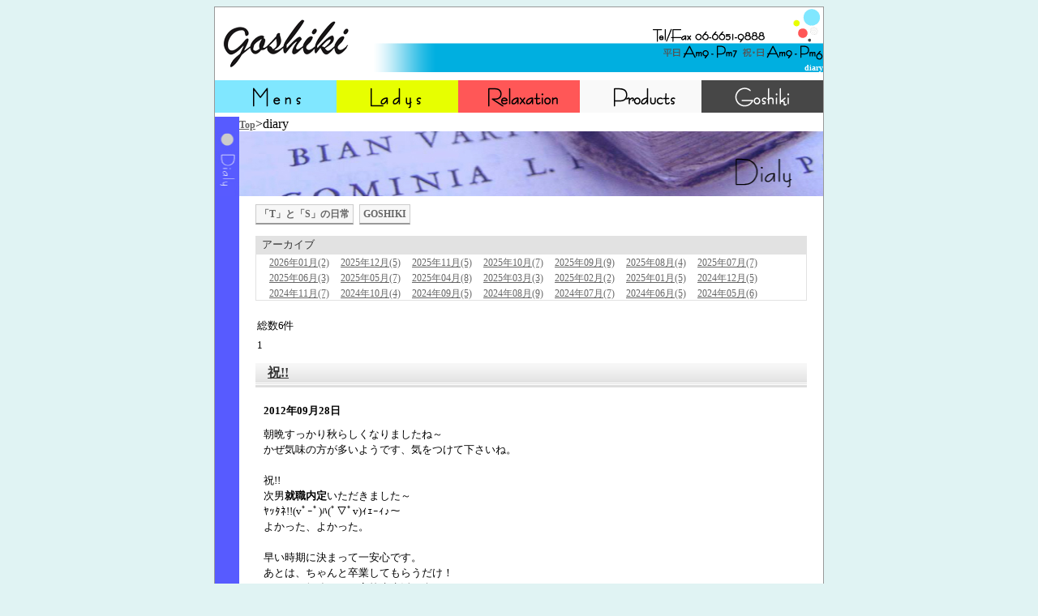

--- FILE ---
content_type: text/html
request_url: http://www.goshikisalon.com/gallery/gallery_list-315.html?date=2012-09
body_size: 39162
content:
<!DOCTYPE html PUBLIC "-//W3C//DTD XHTML 1.0 Transitional//EN"
 "http://www.w3.org/TR/xhtml1/DTD/xhtml1-transitional.dtd">

<html xmlns="http://www.w3.org/1999/xhtml" xml:lang="ja" lang="ja"><!-- InstanceBegin template="/Templates/temp.dwt" codeOutsideHTMLIsLocked="false" -->
<head>
<link rel="alternate" media="only screen and (max-width: 640px)" href="http://smart.goshikisalon.com/gallery/gallery_list-315.html?date=2012-09">
<meta http-equiv="Content-Type" content="text/html; charset=shift_jis" />
<meta http-equiv="Content-Language" content="ja" />
<meta http-equiv="Content-Script-Type" content="text/javascript" />
<meta http-equiv="Content-Style-Type" content="text/css" />
<link href="../goshiki.css" rel="stylesheet" type="text/css">
<link href="../basic.css" rel="stylesheet" type="text/css">
<script type="text/javascript" src="../navi.js"></script>

<!-- InstanceBeginEditable name="doctitle" -->
<title>diary｜理容・美容カット・散髪は大阪市西成区のgoshiki(ゴシキ）</title>
	<meta name="Description" content="diary。大阪市西成区のgoshiki(ゴシキ）" />
	<meta name="Keywords" content="diary,理容,美容カット,散髪,ヘアーサロン" />

<link rel="stylesheet" href="../lightbox2/css/lightbox.css" type="text/css">
<script type="text/javascript" src="../common/js/jquery-1.7.2.min.js"></script>
<script type="text/javascript" src="../lightbox2/js/lightbox.js"></script>
<!-- InstanceEndEditable --><!-- InstanceBeginEditable name="head" -->
<!-- InstanceEndEditable --><!-- InstanceParam name="content" type="text" value="大阪市西成区での理容・美容・エステ・リラクゼーション・カット・散髪はgoshiki(ゴシキ）。「T」の日記" -->
</head>

<body>
<table width="200" border="0" align="center" cellpadding="0" cellspacing="0" id="table1">
  <tr>
    <td colspan="2"><table width="750" border="0" cellspacing="0" cellpadding="0" id="head">
      <tr>
        <td width="300"><a href="../index.html"><img src="../img/head1.gif" alt="大阪市西成区での理容・美容・リラクゼーション・カットはgoshiki(ゴシキ）" width="300" height="80" border="0"></a></td>
        <td width="450" background="../img/head2.gif" valign="bottom"><!-- InstanceBeginEditable name="EditRegion4" -->
<h1>diary</h1>
        <!-- InstanceEndEditable --></td>
      </tr>
    </table>
    <a href="../mens/index.html" onmouseover="chgImg('men','menOn')" onmouseout="chgImg('men','menOff')" target="_parent"><img src="../img/mens.gif" alt="メンズカット" name="men"width="150" height="40" border="0" class="bottom_img" id="men"></a><a href="../ladys/index.html" onMouseOver="chgImg('ladys','ladysOn')"onMouseOut="chgImg('ladys','ladysOff')" target="_parent"><img src="../img/ladys.gif" alt="レディースカット" name="ladys" width="150" height="40" border="0" class="bottom_img" id="ladys"></a><a href="../relaxation/index.html" onMouseOver="chgImg('relaxation','relaxationOn')"onMouseOut="chgImg('relaxation','relaxationOff')" target="_parent"><img src="../img/relaxation.gif" alt="リラックゼーション" name="relaxation" width="150" height="40" border="0" class="bottom_img" id="relaxation"></a><a href="../products/index.html" onMouseOver="chgImg('product','productOn')"onMouseOut="chgImg('product','productOff')" target="_parent"><img src="../img/products.gif" alt="おすすめ商品！！" name="product" width="150" height="40" border="0" class="bottom_img" id="product"></a><a href="../factory/index.html" onMouseOver="chgImg('goshiki','goshikiOn')"onMouseOut="chgImg('goshiki','goshikiOff')" target="_parent"><img src="../img/goshiki.gif" alt="会社案内" name="goshiki" width="150" height="40" border="0" class="bottom_img" id="goshiki"></a></td>
  </tr>
  <tr>
    <td height="150" colspan="2" valign="top" ><!-- InstanceBeginEditable name="EditRegion3" -->
      <table width="50" border="0" cellspacing="0" cellpadding="0">
  <tr>
    <td width="30" bgcolor="#575BFF">&nbsp;</td>
    <td width="720"><a href="../index.html">Top</a>&gt;diary</td>
  </tr>
  <tr>
    <td colspan="2">
<img src="/diary/img/title.jpg" alt="日記" width="750" height="80" />
    </td>
  </tr>
  <tr>
    <td bgcolor="#575BFF">&nbsp;</td>
    <td width="720">
    	<div id="catGallery3">
        	<ul class="category">
						<li >
									<a href="/gallery/gallery_list-315-1110-1.html">「T」と「S」の日常</a>
							</li>
								<li >
									<a href="/gallery/gallery_list-315-1111-1.html">GOSHIKI</a>
							</li>
			</ul>            	<div class="archive">
                <h3>アーカイブ</h3>
                	<ul>
					<li>
									<a href="/gallery/gallery_list-315.html?date=2026-01">2026年01月(2)</a>
							</li>
					<li>
									<a href="/gallery/gallery_list-315.html?date=2025-12">2025年12月(5)</a>
							</li>
					<li>
									<a href="/gallery/gallery_list-315.html?date=2025-11">2025年11月(5)</a>
							</li>
					<li>
									<a href="/gallery/gallery_list-315.html?date=2025-10">2025年10月(7)</a>
							</li>
					<li>
									<a href="/gallery/gallery_list-315.html?date=2025-09">2025年09月(9)</a>
							</li>
					<li>
									<a href="/gallery/gallery_list-315.html?date=2025-08">2025年08月(4)</a>
							</li>
					<li>
									<a href="/gallery/gallery_list-315.html?date=2025-07">2025年07月(7)</a>
							</li>
					<li>
									<a href="/gallery/gallery_list-315.html?date=2025-06">2025年06月(3)</a>
							</li>
					<li>
									<a href="/gallery/gallery_list-315.html?date=2025-05">2025年05月(7)</a>
							</li>
					<li>
									<a href="/gallery/gallery_list-315.html?date=2025-04">2025年04月(8)</a>
							</li>
					<li>
									<a href="/gallery/gallery_list-315.html?date=2025-03">2025年03月(3)</a>
							</li>
					<li>
									<a href="/gallery/gallery_list-315.html?date=2025-02">2025年02月(2)</a>
							</li>
					<li>
									<a href="/gallery/gallery_list-315.html?date=2025-01">2025年01月(5)</a>
							</li>
					<li>
									<a href="/gallery/gallery_list-315.html?date=2024-12">2024年12月(5)</a>
							</li>
					<li>
									<a href="/gallery/gallery_list-315.html?date=2024-11">2024年11月(7)</a>
							</li>
					<li>
									<a href="/gallery/gallery_list-315.html?date=2024-10">2024年10月(4)</a>
							</li>
					<li>
									<a href="/gallery/gallery_list-315.html?date=2024-09">2024年09月(5)</a>
							</li>
					<li>
									<a href="/gallery/gallery_list-315.html?date=2024-08">2024年08月(9)</a>
							</li>
					<li>
									<a href="/gallery/gallery_list-315.html?date=2024-07">2024年07月(7)</a>
							</li>
					<li>
									<a href="/gallery/gallery_list-315.html?date=2024-06">2024年06月(5)</a>
							</li>
					<li>
									<a href="/gallery/gallery_list-315.html?date=2024-05">2024年05月(6)</a>
							</li>
					<li>
									<a href="/gallery/gallery_list-315.html?date=2024-04">2024年04月(3)</a>
							</li>
					<li>
									<a href="/gallery/gallery_list-315.html?date=2024-03">2024年03月(5)</a>
							</li>
					<li>
									<a href="/gallery/gallery_list-315.html?date=2024-02">2024年02月(6)</a>
							</li>
					<li>
									<a href="/gallery/gallery_list-315.html?date=2024-01">2024年01月(6)</a>
							</li>
					<li>
									<a href="/gallery/gallery_list-315.html?date=2023-12">2023年12月(5)</a>
							</li>
					<li>
									<a href="/gallery/gallery_list-315.html?date=2023-11">2023年11月(8)</a>
							</li>
					<li>
									<a href="/gallery/gallery_list-315.html?date=2023-10">2023年10月(4)</a>
							</li>
					<li>
									<a href="/gallery/gallery_list-315.html?date=2023-09">2023年09月(6)</a>
							</li>
					<li>
									<a href="/gallery/gallery_list-315.html?date=2023-08">2023年08月(3)</a>
							</li>
					<li>
									<a href="/gallery/gallery_list-315.html?date=2023-07">2023年07月(5)</a>
							</li>
					<li>
									<a href="/gallery/gallery_list-315.html?date=2023-06">2023年06月(4)</a>
							</li>
					<li>
									<a href="/gallery/gallery_list-315.html?date=2023-05">2023年05月(3)</a>
							</li>
					<li>
									<a href="/gallery/gallery_list-315.html?date=2023-04">2023年04月(4)</a>
							</li>
					<li>
									<a href="/gallery/gallery_list-315.html?date=2023-03">2023年03月(3)</a>
							</li>
					<li>
									<a href="/gallery/gallery_list-315.html?date=2023-02">2023年02月(4)</a>
							</li>
					<li>
									<a href="/gallery/gallery_list-315.html?date=2023-01">2023年01月(4)</a>
							</li>
					<li>
									<a href="/gallery/gallery_list-315.html?date=2022-12">2022年12月(5)</a>
							</li>
					<li>
									<a href="/gallery/gallery_list-315.html?date=2022-11">2022年11月(5)</a>
							</li>
					<li>
									<a href="/gallery/gallery_list-315.html?date=2022-10">2022年10月(3)</a>
							</li>
					<li>
									<a href="/gallery/gallery_list-315.html?date=2022-09">2022年09月(4)</a>
							</li>
					<li>
									<a href="/gallery/gallery_list-315.html?date=2022-08">2022年08月(3)</a>
							</li>
					<li>
									<a href="/gallery/gallery_list-315.html?date=2022-07">2022年07月(4)</a>
							</li>
					<li>
									<a href="/gallery/gallery_list-315.html?date=2022-06">2022年06月(5)</a>
							</li>
					<li>
									<a href="/gallery/gallery_list-315.html?date=2022-05">2022年05月(3)</a>
							</li>
					<li>
									<a href="/gallery/gallery_list-315.html?date=2022-04">2022年04月(5)</a>
							</li>
					<li>
									<a href="/gallery/gallery_list-315.html?date=2022-03">2022年03月(4)</a>
							</li>
					<li>
									<a href="/gallery/gallery_list-315.html?date=2022-02">2022年02月(3)</a>
							</li>
					<li>
									<a href="/gallery/gallery_list-315.html?date=2022-01">2022年01月(3)</a>
							</li>
					<li>
									<a href="/gallery/gallery_list-315.html?date=2021-12">2021年12月(2)</a>
							</li>
					<li>
									<a href="/gallery/gallery_list-315.html?date=2021-11">2021年11月(2)</a>
							</li>
					<li>
									<a href="/gallery/gallery_list-315.html?date=2021-10">2021年10月(5)</a>
							</li>
					<li>
									<a href="/gallery/gallery_list-315.html?date=2021-09">2021年09月(3)</a>
							</li>
					<li>
									<a href="/gallery/gallery_list-315.html?date=2021-08">2021年08月(7)</a>
							</li>
					<li>
									<a href="/gallery/gallery_list-315.html?date=2021-07">2021年07月(5)</a>
							</li>
					<li>
									<a href="/gallery/gallery_list-315.html?date=2021-06">2021年06月(5)</a>
							</li>
					<li>
									<a href="/gallery/gallery_list-315.html?date=2021-05">2021年05月(2)</a>
							</li>
					<li>
									<a href="/gallery/gallery_list-315.html?date=2021-04">2021年04月(6)</a>
							</li>
					<li>
									<a href="/gallery/gallery_list-315.html?date=2021-03">2021年03月(4)</a>
							</li>
					<li>
									<a href="/gallery/gallery_list-315.html?date=2021-02">2021年02月(4)</a>
							</li>
					<li>
									<a href="/gallery/gallery_list-315.html?date=2021-01">2021年01月(3)</a>
							</li>
					<li>
									<a href="/gallery/gallery_list-315.html?date=2020-12">2020年12月(3)</a>
							</li>
					<li>
									<a href="/gallery/gallery_list-315.html?date=2020-11">2020年11月(5)</a>
							</li>
					<li>
									<a href="/gallery/gallery_list-315.html?date=2020-10">2020年10月(3)</a>
							</li>
					<li>
									<a href="/gallery/gallery_list-315.html?date=2020-09">2020年09月(6)</a>
							</li>
					<li>
									<a href="/gallery/gallery_list-315.html?date=2020-08">2020年08月(7)</a>
							</li>
					<li>
									<a href="/gallery/gallery_list-315.html?date=2020-07">2020年07月(2)</a>
							</li>
					<li>
									<a href="/gallery/gallery_list-315.html?date=2020-06">2020年06月(3)</a>
							</li>
					<li>
									<a href="/gallery/gallery_list-315.html?date=2020-05">2020年05月(3)</a>
							</li>
					<li>
									<a href="/gallery/gallery_list-315.html?date=2020-04">2020年04月(4)</a>
							</li>
					<li>
									<a href="/gallery/gallery_list-315.html?date=2020-03">2020年03月(3)</a>
							</li>
					<li>
									<a href="/gallery/gallery_list-315.html?date=2020-02">2020年02月(2)</a>
							</li>
					<li>
									<a href="/gallery/gallery_list-315.html?date=2020-01">2020年01月(4)</a>
							</li>
					<li>
									<a href="/gallery/gallery_list-315.html?date=2019-12">2019年12月(3)</a>
							</li>
					<li>
									<a href="/gallery/gallery_list-315.html?date=2019-11">2019年11月(4)</a>
							</li>
					<li>
									<a href="/gallery/gallery_list-315.html?date=2019-10">2019年10月(3)</a>
							</li>
					<li>
									<a href="/gallery/gallery_list-315.html?date=2019-09">2019年09月(3)</a>
							</li>
					<li>
									<a href="/gallery/gallery_list-315.html?date=2019-08">2019年08月(5)</a>
							</li>
					<li>
									<a href="/gallery/gallery_list-315.html?date=2019-07">2019年07月(5)</a>
							</li>
					<li>
									<a href="/gallery/gallery_list-315.html?date=2019-06">2019年06月(2)</a>
							</li>
					<li>
									<a href="/gallery/gallery_list-315.html?date=2019-05">2019年05月(5)</a>
							</li>
					<li>
									<a href="/gallery/gallery_list-315.html?date=2019-04">2019年04月(2)</a>
							</li>
					<li>
									<a href="/gallery/gallery_list-315.html?date=2019-03">2019年03月(4)</a>
							</li>
					<li>
									<a href="/gallery/gallery_list-315.html?date=2019-02">2019年02月(4)</a>
							</li>
					<li>
									<a href="/gallery/gallery_list-315.html?date=2019-01">2019年01月(5)</a>
							</li>
					<li>
									<a href="/gallery/gallery_list-315.html?date=2018-12">2018年12月(3)</a>
							</li>
					<li>
									<a href="/gallery/gallery_list-315.html?date=2018-11">2018年11月(6)</a>
							</li>
					<li>
									<a href="/gallery/gallery_list-315.html?date=2018-10">2018年10月(4)</a>
							</li>
					<li>
									<a href="/gallery/gallery_list-315.html?date=2018-09">2018年09月(5)</a>
							</li>
					<li>
									<a href="/gallery/gallery_list-315.html?date=2018-08">2018年08月(5)</a>
							</li>
					<li>
									<a href="/gallery/gallery_list-315.html?date=2018-07">2018年07月(5)</a>
							</li>
					<li>
									<a href="/gallery/gallery_list-315.html?date=2018-06">2018年06月(3)</a>
							</li>
					<li>
									<a href="/gallery/gallery_list-315.html?date=2018-05">2018年05月(5)</a>
							</li>
					<li>
									<a href="/gallery/gallery_list-315.html?date=2018-04">2018年04月(2)</a>
							</li>
					<li>
									<a href="/gallery/gallery_list-315.html?date=2018-03">2018年03月(5)</a>
							</li>
					<li>
									<a href="/gallery/gallery_list-315.html?date=2018-02">2018年02月(5)</a>
							</li>
					<li>
									<a href="/gallery/gallery_list-315.html?date=2018-01">2018年01月(3)</a>
							</li>
					<li>
									<a href="/gallery/gallery_list-315.html?date=2017-12">2017年12月(4)</a>
							</li>
					<li>
									<a href="/gallery/gallery_list-315.html?date=2017-11">2017年11月(7)</a>
							</li>
					<li>
									<a href="/gallery/gallery_list-315.html?date=2017-10">2017年10月(3)</a>
							</li>
					<li>
									<a href="/gallery/gallery_list-315.html?date=2017-09">2017年09月(3)</a>
							</li>
					<li>
									<a href="/gallery/gallery_list-315.html?date=2017-08">2017年08月(3)</a>
							</li>
					<li>
									<a href="/gallery/gallery_list-315.html?date=2017-07">2017年07月(4)</a>
							</li>
					<li>
									<a href="/gallery/gallery_list-315.html?date=2017-06">2017年06月(4)</a>
							</li>
					<li>
									<a href="/gallery/gallery_list-315.html?date=2017-05">2017年05月(3)</a>
							</li>
					<li>
									<a href="/gallery/gallery_list-315.html?date=2017-04">2017年04月(4)</a>
							</li>
					<li>
									<a href="/gallery/gallery_list-315.html?date=2017-03">2017年03月(6)</a>
							</li>
					<li>
									<a href="/gallery/gallery_list-315.html?date=2017-02">2017年02月(2)</a>
							</li>
					<li>
									<a href="/gallery/gallery_list-315.html?date=2017-01">2017年01月(5)</a>
							</li>
					<li>
									<a href="/gallery/gallery_list-315.html?date=2016-12">2016年12月(3)</a>
							</li>
					<li>
									<a href="/gallery/gallery_list-315.html?date=2016-11">2016年11月(5)</a>
							</li>
					<li>
									<a href="/gallery/gallery_list-315.html?date=2016-10">2016年10月(5)</a>
							</li>
					<li>
									<a href="/gallery/gallery_list-315.html?date=2016-09">2016年09月(2)</a>
							</li>
					<li>
									<a href="/gallery/gallery_list-315.html?date=2016-08">2016年08月(3)</a>
							</li>
					<li>
									<a href="/gallery/gallery_list-315.html?date=2016-07">2016年07月(7)</a>
							</li>
					<li>
									<a href="/gallery/gallery_list-315.html?date=2016-06">2016年06月(5)</a>
							</li>
					<li>
									<a href="/gallery/gallery_list-315.html?date=2016-05">2016年05月(5)</a>
							</li>
					<li>
									<a href="/gallery/gallery_list-315.html?date=2016-04">2016年04月(4)</a>
							</li>
					<li>
									<a href="/gallery/gallery_list-315.html?date=2016-03">2016年03月(5)</a>
							</li>
					<li>
									<a href="/gallery/gallery_list-315.html?date=2016-02">2016年02月(4)</a>
							</li>
					<li>
									<a href="/gallery/gallery_list-315.html?date=2016-01">2016年01月(6)</a>
							</li>
					<li>
									<a href="/gallery/gallery_list-315.html?date=2015-12">2015年12月(5)</a>
							</li>
					<li>
									<a href="/gallery/gallery_list-315.html?date=2015-11">2015年11月(4)</a>
							</li>
					<li>
									<a href="/gallery/gallery_list-315.html?date=2015-10">2015年10月(5)</a>
							</li>
					<li>
									<a href="/gallery/gallery_list-315.html?date=2015-09">2015年09月(6)</a>
							</li>
					<li>
									<a href="/gallery/gallery_list-315.html?date=2015-08">2015年08月(7)</a>
							</li>
					<li>
									<a href="/gallery/gallery_list-315.html?date=2015-07">2015年07月(6)</a>
							</li>
					<li>
									<a href="/gallery/gallery_list-315.html?date=2015-06">2015年06月(6)</a>
							</li>
					<li>
									<a href="/gallery/gallery_list-315.html?date=2015-05">2015年05月(4)</a>
							</li>
					<li>
									<a href="/gallery/gallery_list-315.html?date=2015-04">2015年04月(8)</a>
							</li>
					<li>
									<a href="/gallery/gallery_list-315.html?date=2015-03">2015年03月(6)</a>
							</li>
					<li>
									<a href="/gallery/gallery_list-315.html?date=2015-02">2015年02月(4)</a>
							</li>
					<li>
									<a href="/gallery/gallery_list-315.html?date=2015-01">2015年01月(4)</a>
							</li>
					<li>
									<a href="/gallery/gallery_list-315.html?date=2014-12">2014年12月(3)</a>
							</li>
					<li>
									<a href="/gallery/gallery_list-315.html?date=2014-11">2014年11月(7)</a>
							</li>
					<li>
									<a href="/gallery/gallery_list-315.html?date=2014-10">2014年10月(8)</a>
							</li>
					<li>
									<a href="/gallery/gallery_list-315.html?date=2014-09">2014年09月(4)</a>
							</li>
					<li>
									<a href="/gallery/gallery_list-315.html?date=2014-08">2014年08月(3)</a>
							</li>
					<li>
									<a href="/gallery/gallery_list-315.html?date=2014-07">2014年07月(7)</a>
							</li>
					<li>
									<a href="/gallery/gallery_list-315.html?date=2014-06">2014年06月(3)</a>
							</li>
					<li>
									<a href="/gallery/gallery_list-315.html?date=2014-05">2014年05月(5)</a>
							</li>
					<li>
									<a href="/gallery/gallery_list-315.html?date=2014-04">2014年04月(4)</a>
							</li>
					<li>
									<a href="/gallery/gallery_list-315.html?date=2014-03">2014年03月(4)</a>
							</li>
					<li>
									<a href="/gallery/gallery_list-315.html?date=2014-02">2014年02月(5)</a>
							</li>
					<li>
									<a href="/gallery/gallery_list-315.html?date=2014-01">2014年01月(4)</a>
							</li>
					<li>
									<a href="/gallery/gallery_list-315.html?date=2013-12">2013年12月(3)</a>
							</li>
					<li>
									<a href="/gallery/gallery_list-315.html?date=2013-11">2013年11月(6)</a>
							</li>
					<li>
									<a href="/gallery/gallery_list-315.html?date=2013-10">2013年10月(6)</a>
							</li>
					<li>
									<a href="/gallery/gallery_list-315.html?date=2013-09">2013年09月(6)</a>
							</li>
					<li>
									<a href="/gallery/gallery_list-315.html?date=2013-08">2013年08月(5)</a>
							</li>
					<li>
									<a href="/gallery/gallery_list-315.html?date=2013-07">2013年07月(6)</a>
							</li>
					<li>
									<a href="/gallery/gallery_list-315.html?date=2013-06">2013年06月(8)</a>
							</li>
					<li>
									<a href="/gallery/gallery_list-315.html?date=2013-05">2013年05月(6)</a>
							</li>
					<li>
									<a href="/gallery/gallery_list-315.html?date=2013-04">2013年04月(4)</a>
							</li>
					<li>
									<a href="/gallery/gallery_list-315.html?date=2013-03">2013年03月(7)</a>
							</li>
					<li>
									<a href="/gallery/gallery_list-315.html?date=2013-02">2013年02月(5)</a>
							</li>
					<li>
									<a href="/gallery/gallery_list-315.html?date=2013-01">2013年01月(6)</a>
							</li>
					<li>
									<a href="/gallery/gallery_list-315.html?date=2012-12">2012年12月(6)</a>
							</li>
					<li>
									<a href="/gallery/gallery_list-315.html?date=2012-11">2012年11月(8)</a>
							</li>
					<li>
									<a href="/gallery/gallery_list-315.html?date=2012-10">2012年10月(8)</a>
							</li>
					<li>
									<a href="/gallery/gallery_list-315.html?date=2012-09">2012年09月(6)</a>
							</li>
					<li>
									<a href="/gallery/gallery_list-315.html?date=2012-08">2012年08月(4)</a>
							</li>
					<li>
									<a href="/gallery/gallery_list-315.html?date=2012-07">2012年07月(6)</a>
							</li>
					<li>
									<a href="/gallery/gallery_list-315.html?date=2012-06">2012年06月(5)</a>
							</li>
					<li>
									<a href="/gallery/gallery_list-315.html?date=2012-05">2012年05月(5)</a>
							</li>
					<li>
									<a href="/gallery/gallery_list-315.html?date=2012-04">2012年04月(5)</a>
							</li>
					<li>
									<a href="/gallery/gallery_list-315.html?date=2012-03">2012年03月(7)</a>
							</li>
					<li>
									<a href="/gallery/gallery_list-315.html?date=2012-02">2012年02月(7)</a>
							</li>
					<li>
									<a href="/gallery/gallery_list-315.html?date=2012-01">2012年01月(4)</a>
							</li>
					<li>
									<a href="/gallery/gallery_list-315.html?date=2011-12">2011年12月(5)</a>
							</li>
					<li>
									<a href="/gallery/gallery_list-315.html?date=2011-11">2011年11月(8)</a>
							</li>
					<li>
									<a href="/gallery/gallery_list-315.html?date=2011-10">2011年10月(7)</a>
							</li>
					<li>
									<a href="/gallery/gallery_list-315.html?date=2011-09">2011年09月(6)</a>
							</li>
					<li>
									<a href="/gallery/gallery_list-315.html?date=2011-08">2011年08月(7)</a>
							</li>
					<li>
									<a href="/gallery/gallery_list-315.html?date=2011-07">2011年07月(5)</a>
							</li>
					<li>
									<a href="/gallery/gallery_list-315.html?date=2011-06">2011年06月(8)</a>
							</li>
					<li>
									<a href="/gallery/gallery_list-315.html?date=2011-05">2011年05月(6)</a>
							</li>
					<li>
									<a href="/gallery/gallery_list-315.html?date=2011-04">2011年04月(9)</a>
							</li>
					<li>
									<a href="/gallery/gallery_list-315.html?date=2011-03">2011年03月(11)</a>
							</li>
					<li>
									<a href="/gallery/gallery_list-315.html?date=2011-02">2011年02月(5)</a>
							</li>
					<li>
									<a href="/gallery/gallery_list-315.html?date=2011-01">2011年01月(5)</a>
							</li>
					<li>
									<a href="/gallery/gallery_list-315.html?date=2010-12">2010年12月(4)</a>
							</li>
					<li>
									<a href="/gallery/gallery_list-315.html?date=2010-11">2010年11月(6)</a>
							</li>
					<li>
									<a href="/gallery/gallery_list-315.html?date=2010-10">2010年10月(8)</a>
							</li>
					<li>
									<a href="/gallery/gallery_list-315.html?date=2010-09">2010年09月(8)</a>
							</li>
					<li>
									<a href="/gallery/gallery_list-315.html?date=2010-08">2010年08月(6)</a>
							</li>
					<li>
									<a href="/gallery/gallery_list-315.html?date=2010-07">2010年07月(5)</a>
							</li>
					<li>
									<a href="/gallery/gallery_list-315.html?date=2010-06">2010年06月(8)</a>
							</li>
					<li>
									<a href="/gallery/gallery_list-315.html?date=2010-05">2010年05月(4)</a>
							</li>
					<li>
									<a href="/gallery/gallery_list-315.html?date=2010-04">2010年04月(7)</a>
							</li>
					<li>
									<a href="/gallery/gallery_list-315.html?date=2010-03">2010年03月(6)</a>
							</li>
					<li>
									<a href="/gallery/gallery_list-315.html?date=2010-02">2010年02月(8)</a>
							</li>
					<li>
									<a href="/gallery/gallery_list-315.html?date=2010-01">2010年01月(8)</a>
							</li>
					<li>
									<a href="/gallery/gallery_list-315.html?date=2009-12">2009年12月(2)</a>
							</li>
					<li>
									<a href="/gallery/gallery_list-315.html?date=2009-11">2009年11月(6)</a>
							</li>
					<li>
									<a href="/gallery/gallery_list-315.html?date=2009-10">2009年10月(6)</a>
							</li>
					<li>
									<a href="/gallery/gallery_list-315.html?date=2009-09">2009年09月(5)</a>
							</li>
					<li>
									<a href="/gallery/gallery_list-315.html?date=2009-08">2009年08月(3)</a>
							</li>
			</ul>
                </div>
            
            

		<p class="pager-upper">
		<span class="totalNum">総数6件</span>
					<span class="prevPageNone">
			</span>
				
									<span class="currentPage">1</span>
								
					<span class="nextPageNone">
			</span>
				
	</p>

	<div class="article">
		<div class="articleHead">
												<h3><a href="/gallery/gallery-315-35533.html">祝!!</a></h3>
									</div>
		<div class="articleBody">
							<div class="articleDate">
					<p>2012年09月28日</p>
				</div>
				
						<div class="articleContent">
				<p>				朝晩すっかり秋らしくなりましたね～<br />
かぜ気味の方が多いようです、気をつけて下さいね。<br />
<br />
祝!!<br />
次男<b>就職内定</b>いただきました～<br />
ﾔｯﾀﾈ!!(vﾟｰﾟ)ﾊ(ﾟ▽ﾟv)ｨｪｰｨ♪～<br />
よかった、よかった。<br />
<br />
早い時期に決まって一安心です。<br />
あとは、ちゃんと卒業してもらうだけ！<br />
ちゃんと勉強して、高校生生活を楽しんでほしいものです。<br />
<br />
本人は早く教習所にいきたい！<br />
『学校も早く取りに行け』だそうです(＠⌒ο⌒＠)ｂ <br />
就職してしまうと、行きにくくなりますからね。<br />
<br />
愛車（自転車）であちこち走り回るので、車でもそうなるかな～<br />
いやなニュースが多いので、ホント気をつけてほしいものです。<br />
<br />
				</p>			</div>
		</div>

					<div class="articleFooter">
				<p>
											<a href="/gallery/gallery_list-315-1110-1.html">「T」と「S」の日常</a>
									</p>
			</div>
		
	</div>
	
	<div class="article">
		<div class="articleHead">
												<h3><a href="/gallery/gallery-315-35227.html">お手伝い</a></h3>
									</div>
		<div class="articleBody">
							<div class="articleDate">
					<p>2012年09月25日</p>
				</div>
				
						<div class="articleContent">
				<p>				「お手伝い｣といってもSを手伝ったということではなく・・・<br />
<br />
ヘアコンテストです!!<br />
<br />
設営から運営、会場のすべてをスタッフとして動いておりました。<br />
今回は(毎年やってます)広い会場だったので大変でしたが、設営の一部は業者さんが入っていたので早かったです。<br />
<br />
コンテストのスタッフ参加としては、会場内に自由に入れるので大変勉強になるんです。<br />
（呼んでくれたのも、Tに勉強させてやろうとしたんでしょうね。）<br />
<br />
<a href="http://www.emono1.jp/img/goshikis/original_20120925153851_image1_41.jpg" rel="lightbox" target="_blank"><img class="image1" src="http://www.emono1.jp/img/goshikis/20120925153851_image1_41.jpg" alt="" /></a><br />
<br />
一回目のジュニアスタイリストの部では、若い子なりの考えたスタイルがあり、二回目のシニアスタイリストの部では、高度なスタイルやテクニックを見せる事ができていて大変楽しかったです。<br />
<br />
<a href="http://www.emono1.jp/img/goshikis/original_20120925153851_image2_23.jpg" rel="lightbox" target="_blank"><img class="image2" src="http://www.emono1.jp/img/goshikis/20120925153851_image2_23.jpg" alt="" /></a><br />
<br />
<br />
今回のコンテストの総合優勝は<br />
<br />
<a href="http://www.emono1.jp/img/goshikis/original_20120925153851_image3_81.jpg" rel="lightbox" target="_blank"><img class="image3" src="http://www.emono1.jp/img/goshikis/20120925153851_image3_81.jpg" alt="" /></a><br />
<br />
カワイイでしょ♪<br />
モデルさんとヘアがマッチしていてとってもいい感じに仕上がってますね。<br />
審査の段階で私も注目したいたのですが、「やっぱり！」という感じがしました。<br />
<br />
閉会のあと、打ち上げで楽しく宴会になったのはいうまでもありません。<br />
<br />
				</p>			</div>
		</div>

					<div class="articleFooter">
				<p>
											<a href="/gallery/gallery_list-315-1110-1.html">「T」と「S」の日常</a>
									</p>
			</div>
		
	</div>
	
	<div class="article">
		<div class="articleHead">
												<h3><a href="/gallery/gallery-315-35150.html">伊勢・鳥羽旅行２</a></h3>
									</div>
		<div class="articleBody">
							<div class="articleDate">
					<p>2012年09月21日</p>
				</div>
				
						<div class="articleContent">
				<p>				Sです。<br />
続きが遅くなってしまいました～（笑<br />
<br />
旅行のもう一つの楽しみ!!と言えば『たべもの』<br />
<b>二人の大好きな海の幸を堪能する！</b><br />
<br />
伊勢内宮にお参りしたあと、おはらい町へ<br />
ガイドブックで気になっていたコレ<br />
<a href="http://www.emono1.jp/img/goshikis/original_20120921140934_image1_46.jpg" rel="lightbox" target="_blank"><img class="image1" src="http://www.emono1.jp/img/goshikis/20120921140934_image1_46.jpg" alt="" /></a><br />
松阪牛の串焼き～<br />
<br />
注文を受けて焼いてくれるので特に美味しいです。<br />
このあと「伊勢うどん」を食べる予定が、「赤福」を食べてしまい断念。。<br />
食べ歩きもいいのですが、食べ過ぎると夕食が食べられない!!<br />
あれこれ食べたかったのをガマンしてホテルへ。<br />
<br />
鳥羽ビューホテル花真珠の夕食<br />
<a href="http://www.emono1.jp/img/goshikis/original_20120921140934_image2_63.jpg" rel="lightbox" target="_blank"><img class="image2" src="http://www.emono1.jp/img/goshikis/20120921140934_image2_63.jpg" alt="" /></a><br />
(*/∇＼*)ｷｬ～<br />
<br />
伊勢海老くんにあわび君!!<br />
S初めてのあわびに(＠⌒ο⌒＠)ｂ ｳﾌｯ<br />
とって美味しかったです！ごちそうさまでした～<br />
<br />
そして二日目<br />
雨の中鳥羽観光～！<br />
まず鳥羽湾クルーズ<br />
『イルカ島』に行き、イルカショー<br />
イルカさんよりインストラクターのお姉さんが楽しかった。<br />
蚊に襲われたり・・・（涙<br />
<br />
鳥羽と言えば「真珠」<br />
「ミキモト真珠島」も見学<br />
海女さんの実演もありましたよ。<br />
海に入る時の姿勢が美しかったですよ<br />
<br />
鳥羽水族館にも。<br />
ジュゴンとマナティがいてマナティは寝姿だった。<br />
となりのカップルは『いかめしみたい～』と。<br />
<br />
ある意味珍しいのかな？<br />
<br />
<a href="http://www.emono1.jp/img/goshikis/original_20120921140934_image3_10.jpg" rel="lightbox" target="_blank"><img class="image3" src="http://www.emono1.jp/img/goshikis/20120921140934_image3_10.jpg" alt="" /></a><br />
最後は美味しいものを食べて。<br />
さざえ・大アサリ・大ハマグリ・サザエのお造り・・・<br />
貝ばっかり！<br />
<br />
美味しいものいっぱいの贅沢な旅行でした～<br />
ヽ(∇⌒ヽ)(ﾉ⌒∇)ﾉわぁい♪<br />
<br />
次はどこに行こうかな～<br />
				</p>			</div>
		</div>

					<div class="articleFooter">
				<p>
											<a href="/gallery/gallery_list-315-1110-1.html">「T」と「S」の日常</a>
									</p>
			</div>
		
	</div>
	
	<div class="article">
		<div class="articleHead">
												<h3><a href="/gallery/gallery-315-34927.html">結婚20周年記念旅行</a></h3>
									</div>
		<div class="articleBody">
							<div class="articleDate">
					<p>2012年09月13日</p>
				</div>
				
						<div class="articleContent">
				<p>				秋の気配が感じられるようになりました。<br />
といっても、昼間は暑い!<br />
<br />
9月14日は結婚記念日<br />
しかも20周年!!<br />
「これは旅行に行かなくては!!」というSの期待にこたえるよう！！<br />
<br />
イロイロ思案したのですが一泊二日の“伊勢、鳥羽旅行”にしました。<br />
前から「伊勢神宮に行きたいよぉー！」とSが言っていたのです。<br />
<br />
近鉄で伊勢市駅で伊勢神宮外宮へお参り。<br />
そして、バスで内宮へ。<br />
<br />
<a href="http://www.emono1.jp/img/goshikis/original_20120913132309_image1_0.jpg" rel="lightbox" target="_blank"><img class="image1" src="http://www.emono1.jp/img/goshikis/20120913132309_image1_0.jpg" alt="伊勢神宮　内宮" /></a><br />
<br />
後は「おはらい町」を散策<br />
目的は「赤福本店｣で赤福を食べる事<br />
<br />
<a href="http://www.emono1.jp/img/goshikis/original_20120913132310_image2_19.jpg" rel="lightbox" target="_blank"><img class="image2" src="http://www.emono1.jp/img/goshikis/20120913132310_image2_19.jpg" alt="おはらい町　赤福本店" /></a><br />
<br />
家で食べた事のある赤福より出来たてでおいしいのです。<br />
<br />
バスで「二見が浦」まで行きました。<br />
<br />
<a href="http://www.emono1.jp/img/goshikis/original_20120913132310_image3_39.jpg" rel="lightbox" target="_blank"><img class="image3" src="http://www.emono1.jp/img/goshikis/20120913132310_image3_39.jpg" alt="二見が浦　夫婦岩" /></a><br />
<br />
おなじみ「夫婦岩｣です。<br />
<br />
この横に「二見が浦シーパラダイス」があります。<br />
ちょっと寂れた水族館なのですが、なんと「せいうち」に触れます。<br />
出てきた「せいうち」はそれこそ海獣というより怪獣でして、あまりの大きさ、でかさでたじろいでしまいました。(ーー;)<br />
<br />
イロイロやってくれるんですが、かわいくない、というか恐い・・・<br />
<br />
タクシーで鳥羽駅まで行き、バスで旅館まで。<br />
<br />
つづく<br />
				</p>			</div>
		</div>

					<div class="articleFooter">
				<p>
											<a href="/gallery/gallery_list-315-1110-1.html">「T」と「S」の日常</a>
									</p>
			</div>
		
	</div>
	
	<div class="article">
		<div class="articleHead">
												<h3><a href="/gallery/gallery-315-34642.html">はずれ・・・・(/∇≦＼)</a></h3>
									</div>
		<div class="articleBody">
							<div class="articleDate">
					<p>2012年09月05日</p>
				</div>
				
						<div class="articleContent">
				<p>				みなさんのところには、今日の『防災メール』届きましたか？<br />
テレビの昼のニュースでもやってました<br />
<br />
<br />
11時携帯が鳴るのを待ってたのに！<br />
誰の携帯も・・・壁 |дT)o <br />
ソフトバンクも、マナーモードでも『鳴る』って聞いてたのに!!<br />
<br />
<br />
防災の準備はちゃんとしなければ・・・<br />
水・食料はもちろん。逃げるための体力と。<br />
がんばろう<br />
<br />
<br />
そうそう、最近見ないんですよ～<br />
GOSHIKIの前を散歩するおばあちゃんと、まめ柴。<br />
<br />
まめ柴くんがかわいくて！<br />
いつもおばあちゃんに引きずられるように歩いてるんです。<br />
(*/∇＼*)ｷｬ～<br />
まめ柴君にインタビューしてみたいなぁ～と。<br />
<br />
でも・・・<br />
お盆過ぎから見ないのです<br />
<br />
元気なのかなぁ～<br />
<br />
				</p>			</div>
		</div>

					<div class="articleFooter">
				<p>
											<a href="/gallery/gallery_list-315-1110-1.html">「T」と「S」の日常</a>
									</p>
			</div>
		
	</div>
	
	<div class="article">
		<div class="articleHead">
												<h3><a href="/gallery/gallery-315-34504.html">もう一度・・・・</a></h3>
									</div>
		<div class="articleBody">
							<div class="articleDate">
					<p>2012年09月01日</p>
				</div>
				
						<div class="articleContent">
				<p>				『育毛』についてもう一度考えてみる事に。<br />
<br />
☆頭皮の状態をよくする<br />
☆健康であること<br />
☆努力を忘れない<br />
<br />
頭皮を良い状態に保つために1日の汚れは、クレンジングタイプのシャンプーで洗い流す。<br />
常にお話しているので、よくご存知ですよね。<br />
<br />
資生堂「アデノバイタル」から育毛、ボリュームアップを目指したシャンプー・トリートメントが発売されたのです！<br />
<br />
『アデノバイタルシャンプー』・・・頭皮の皮脂などの汚れを除去<br />
『アデノバイタルスカルプトリートメント』・・<br />
　　　　　　　　　　　　　血行促進、頭皮をやわらかく<br />
『アデノバイタルスカルプエッセンス』・・・<br />
　　　　ＦＧＦ遺伝子を活性・毛乳頭の増殖を促進！<br />
　　　　ＫＡＰ５遺伝子を活性させてキューティクル強度を高める<br />
<br />
シャンプー・トリートメント・エッセンス3品使うことで浸透率が高くなります。<br />
<br />
<br />
<br />
<br />
				</p>			</div>
		</div>

					<div class="articleFooter">
				<p>
											<a href="/gallery/gallery_list-315-1111-1.html">GOSHIKI</a>
									</p>
			</div>
		
	</div>
	
		<p class="pager-lower">
		<span class="totalNum">総数6件</span>
					<span class="prevPageNone">
			</span>
				
									<span class="currentPage">1</span>
								
					<span class="nextPageNone">
			</span>
				
	</p>

            <div class="topback"><a href="#top">▲トップに戻る</a></div>
        </div>
        
    </td>
  </tr>
</table>
      <!-- InstanceEndEditable -->
  </td>
  </tr>
  </tr>
  <tr>
    <td colspan="2"><table width="750" border="0" cellspacing="0" cellpadding="0" id="foot">
     <tr>
        <td>&nbsp;</td>
      </tr>
      <tr><td><div id="footer_menu"><ul>
<li><a href="../mens/index.html">■Mens</a></li>
<li><a href="../ladys/index.html">■Ladys</a></li>
<li><a href="../relaxation/index.html">■Relaxation</a></li>
<li><a href="../bridal/index.html">■Bridal-Shaving</a></li>
<li><a href="../products/index.html">■Products</a></li>
<li><a href="gallery_list-315.html">■Diary</a></li>
<li><a href="../staff/index.html">■Staff</a></li>
<li><a href="../factory/index.html">□goshiki（店舗案内）</a></li>
<li><a href="../photo.html">□goshikiの写真館</a></li>
<li><a href="../cathand/otoiawase.php?serial=09489">□お問い合わせ</a></li>
<li><a href="../privacy.html">□個人情報保護</a></li>
<li><a href="../link/index.html">□リンク</a></li>
<li><a href="../sitemap.html">□サイトマップ</a></li></ul></div></td></tr><tr>
<td></td></tr>
<tr><td id="footer" valign="bottom"><address>
&copy;
<script type="text/javascript">
		var startYear = 2005;thisDate = new Date();thisYear = thisDate.getFullYear();if(startYear!=thisYear)
		{document.write(startYear+"-"+thisYear);}else{document.write(startYear);}</script>
goshiki
</address></td>
      </tr>
    </table></td>
  </tr>
</table>
<table width="750" border="0" align="center" id="table2">
   <tr>
     <td width="534" bgcolor="#FFFFFF"><div id="footer_address">We about：goshiki<br />
     〒557-0041　大阪市西成区岸里3-10-11　TEL/FAX 06-6651-9888</div></td>
     <td width="200" align="right" bgcolor="#FFFFFF"><a href="http://www.e-netten.ne.jp/" target="_blank">
<img src="http://www.emono.jp/cat_img/001/b.gif" alt="SEO対策 大阪" width="41" border="0" /></a> <a href="http://www.emono.jp/" target="_blank">
<img src="http://www.emono.jp/cat_img/002/b.gif" alt="インターネットショッピングモール" width="41" border="0" /></a> <a href="http://www.kenkou-biyou.jp/" target="_blank"><img src="http://www.emono.jp/cat_img/006/a.gif" alt="健康用品 健康食品 大阪" width="88" border="0"></a><img src="../img/copy_space.gif" width="2" height="18">&nbsp; <img src="../img/copy_space.gif" width="2" height="18"></td>
   </tr>
</table>

<!-- InstanceBeginEditable name="neko_acc" -->
<script type="text/javascript" src="http://www.emono1.jp/client/acc/js.php?shop=goshikis"></script>
		<script type="text/javascript">acc_analisis('diary');</script>
<!-- InstanceEndEditable -->
</body>
<!-- InstanceEnd --></html>

--- FILE ---
content_type: text/css
request_url: http://www.goshikisalon.com/goshiki.css
body_size: 29970
content:
/* 基本設定*/

/*--------------------------------------------------------------------*/
/*　スマートフォンサイト切り替えリンク*/
/*--------------------------------------------------------------------*/
div#mode_pc {
	margin: -8px -8px 0;
	padding: 20px 5px;
	background-color: #039;
}

div#mode_pc:after {/*clear*/
	content : "";
	display : block;
	height : 0;
	clear : both;
}


div#mode_pc p{
	width: 98%;
	clear:both;
	list-style:none;
	margin:0 auto;
	padding: 0;
	text-align: left;
}

div#mode_pc p a {
	display: block;
	text-decoration: none;
	width: 95%;
	height: 100%;
	margin:0 auto 0;
	padding:15px 20px;
	font-weight: bold;
	border-radius: 6px;
	-webkit-border-radius: 6px;
	-moz-border-radius: 6px;
	background: -webkit-gradient(linear, left top, left bottom, color-stop(0.00, #d8dada), color-stop(0.22, #f1f1f1), color-stop(0.44, #c7c8ca), color-stop(0.74, #e7e8e8), color-stop(1.00, #fdfdfd));
	background: -webkit-linear-gradient(top, #d8dada 0%, #f1f1f1 22%, #c7c8ca 44%, #e7e8e8 74%, #fdfdfd 100%);
	background: -moz-linear-gradient(top, #d8dada 0%, #f1f1f1 22%, #c7c8ca 44%, #e7e8e8 74%, #fdfdfd 100%);
	background: linear-gradient(to bottom, #d8dada 0%, #f1f1f1 22%, #c7c8ca 44%, #e7e8e8 74%, #fdfdfd 100%);
	-webkit-box-shadow: 1px 1px 1px rgb(186, 186, 186);
	-moz-box-shadow: 1px 1px 1px rgb(186, 186, 186);
	-ms-box-shadow: 1px 1px 1px rgb(186, 186, 186);
	box-shadow: 1px 1px 1px rgb(186, 186, 186);
	text-shadow: 1px 1px 0px rgb(255, 255, 255);
	border: 1px solid #999;
	color: #333;
	font-size:4.0rem;
}


div#mode_pc p a span{
	display: block;
	margin: 0 10px;
	padding-top: 0;
	height:80px;
	font-family:"ヒラギノ角ゴ Pro W3", "Hiragino Kaku Gothic Pro", "メイリオ", Meiryo, Osaka, "ＭＳ Ｐゴシック", "MS PGothic", sans-serif;
	background: url(../../img/templates/smart_phone.png) right center no-repeat
}

BODY {
	MARGIN: 8px;
	background-color:#E0F3F3;
}

h1, h2, h3, h4, h5, h6, p, a {
	font:"ＭＳ Ｐゴシック", "Osaka", "arial", "helvetica", "sans-serif";
	margin: 0px;
	padding: 0px;
}

.bottom_img {
	margin:5px 0 5px 0;
}

#table1 {
	border: 1px solid #999999;
	background-color:#FFFFFF;
}

#table {
	margin:10 10 10 20px;
	border: 1px dotted #FFCC00;
}

a {
	font-size: 12px;
	font-weight: bold;
	color: #666666;
}

#fla {
	padding-top: 0px;
	margin-top:10px;
}

#head {
	text-align:right;
	color:#FFFFFF;
	margin-bottom:5px;
}

#footer{
	border-top: 2px dashed #C00;
}

#footer_p {
	text-align: right;
}

#footer_address {
	font-size: 12px;
}

#info {
	background-image:url(img/info.jpg);
	background-repeat:no-repeat;
}

#frame {
	padding:0;
	margin:57px 0 30px 25px;
	text-align:left;
	overflow:auto;
	height:180px;
	width:430px;
	line-height: 16px;
}

div#frame ul {
	margin:0;
	padding:0;
	font-size:12px;
	list-style:none;
	line-height:1.5;
	height:180px;
	color:#333333;
}

div#frame ul li {
	margin:0 0 10px 0;
	padding:0 0 10px;
	border-bottom:1px dotted #CCCCCC;
}

div#frame ul li span {
	display:block;
	margin:0 0 5px 0;
	padding:0 0 0 23px;
	font-weight:bold;
	background:url(img/common/li_01.gif) no-repeat left top;
}

div#frame ul li a {
	color:#09F;
}

div#frame ul li a:hover {
	color:#AAAAAA;
}

div#callendar {
	width:221px;
	margin:0 10px 0 10px;
	float:left;
	display:inline;
}

div#callendar span {
	color:#FF9999;
	margin:5px 0 0 5px;
}

p#oyasumi {
	margin:5px 0 0 0;
	font-size:80%;
}

div#callendar table {
	border-collapse:collapse;
	text-align:center;
	width:211px;
	margin:5px 0 15px 5px;
}

div#callendar table td, div#callendar table th {
	padding:3px 5px;
	border:1px solid #AAAAAA;
	font-size:12px;
}

div#callendar table th.c_month1, div#callendar table th.c_month2 {
	background:#00AFE0;
	color:#FFFFFF;
}

div#callendar table th.c_sun, div#callendar table th.c_mon, div#callendar table th.c_tue, div#callendar table th.c_weh, div#callendar table th.c_thu, div#callendar table th.c_fri, div#callendar table th.c_sat {
	background:#d5f6ff;
}

div#top_staff {
	width:220px;
	float:left;
}

div#top_staff div#table_cover {
	margin:10px 0 0 0;
	border:1px solid #CCCCCC;
	padding:0 0 10px 0;
}

div#top_staff table {
	width: 205px;
	margin:0 5px 0 5px;
}

div#top_staff table td {
	padding:10px 0 10px 0;
	border-bottom:2px dotted #CCCCCC;
}

div#top_staff p {
	line-height:1.5;
	font-size:12px;
}

div#top_staff table img {
	width:90px;
	float:left;
	margin:0 5px 0 0;
	border:3px solid #FF5757;
}

div#top_staff table div {
	background:url(img/common/detail_btn.gif) no-repeat;
	width:91px;
	height:25px;
	text-indent:-9999px;
	margin:5px 0 0 0;
	float:right;
}

div#top_staff table div a {
	width:91px;
	height:25px;
	display:block;
	outline:none;
}

td#left_main {
	vertical-align:top;
}

/*文字指定☆☆文字指定☆☆文字指定☆☆文字指定☆☆文字指定文☆☆字指定☆☆文字指定文字指定*/



p {
	font-size: small;
}

h1 {
	font-size:10px;
	margin:0;
}

h2 {
	padding:0px;
	margin:0;
	font-size:16px;
	line-height:120%;
	border-left: 10px solid #666;
	color:#ff4591;
}

h3 {
	margin: 5px;
	font-weight:normal;
	font-size: x-small;
}

h4 {
	margin:0px;
	padding:0px;
	font-size:12px;
	line-height:15px;
}

/*Mens&Ladysコースでございます*/



#mens {
	width: 290px;
	padding: 0px;
	margin: 5 20 0 20px;
	text-align: right;
}

#mens ul {
	list-style: none inside;/*ここでリストの点をな消す指定だね*/
	margin: 5 0px;
	padding: 0px;
}

#mens ul li a:link {
	font-size: 12px;
	color: #0033FF;
	text-decoration: underline;
	font-weight: normal;
}

#mens ul li a:visited {
	font-size: 12px;
	color: #0033FF;
	text-decoration: underline;
	font-weight: normal;
}

#mens ul li a:hover {
	font-size: 12px;
	color: #ff6600;
	text-decoration: underline;
	font-weight: normal;
}

#mens2 {
	width: 280px;
	padding: 0px;
	margin: 5px 0 10 30px;
}

#mens2 ul {
	list-style: none inside;
	margin: 5 0px;
	padding: 0px;
}

#m_table2 {
	margin: 5px 0 0 30px;
}

#mens2 dl {
	width: 250px;
 padding: 0px margin: 0px;
}

#mens2 dl dt {
	background: url(mens/img/square.gif) no-repeat left 2px;
	margin: 0px;
	font-weight: bold;
 font size: 16px;
	text-indent: 16px;
	padding: 0px;
}

#mens2 dl dt strong {
	font-weight: bold;
}

#mens2 dl dd {
	margin: 0px;
 font size: 16px;
	text-align: left;
	padding: 0px 5px 5px 15px;
}

td.corse p.kaku_course {
	padding: 0 0 0 25px;
	color:#333333;
	font-size: 14px;
}

td.corse p.kaku_course span.title {
	font-size: 14px;
	color:#ff4591;
	font-weight: bold;
}

td.corse p.kaku_course span {
	font-size: 10px;
	color: #666666;
}

td.corse p.kaku_course span em {
	color: #0066FF;
	font-size: 14px;
}

/*Relaxationコースでございます*/



/* 更新修正 2008/03/17　*/

h2 span {
	font-size: 12px;
	color: #666666;
	font-style: normal;
}

h2 span em {
	color: #0066FF;
	font-size: 16px;
}

/*-----------------------*/



#r_table {
	margin: 10px 0 0 50px;
}

#r_table2 {
	margin:10px 0 0 80px;
}

#r_table3 {
	font-size: 14px;
	line-height: 150%;
	color: #333333;
	font-weight: bold;
	margin-top: 30px;
	margin-right: 0;
	margin-bottom: 0;
	margin-left: 80px;
}

#r_table3 ul {
	margin: 0px;
	padding: 0px;
	list-style-type: none;
}

#r_table3 ul li {
	margin-bottom: 20px;
	margin-top: 0px;
	margin-right: 0px;
	margin-left: 0px;
	padding-top: 0px;
	padding-right: 0px;
	padding-bottom: 0px;
	padding-left: 27px;
	background-image: url(bridal/img/icon-1.gif);
	background-repeat: no-repeat;
}

#r_img {
	margin: 10px 0 0 50px;
}

#r_mens {
	font-weight:bold;
}

#rax {
	width: 250px;
	padding: 0px;
	margin: 5px 20px 0 0px;
	text-align: right;
}

#rax ul {
	list-style: none inside;
}/*ここでリストの点をな消す指定だね*/

#bri {
	width: 280px;
	padding: 0px;
	margin: 5px 20px 0 0px;
	text-align: right;
}

#bri ul {
	list-style: none inside;
	padding: 0px;
	margin-top: 5px;
	margin-right: 0px;
	margin-bottom: 5px;
	margin-left: 0px;
}/*ここでリストの点をな消す指定*/

/*goshikiコース*/

#map {
	margin: 20px 10px 10px 0px;
}

#map ul {
	list-style: none inside;
	padding: 10px;


	margin:0px;
}

#map_img {
	margin:0 0 0 5px;
}

#map ul li{
	margin-top:5px;
	font-size:small;
}

#factory {
	padding: 0px;
	margin: 0;
}

#factory ul {
	list-style: none;
	padding: 0px;
	margin:0px;
}

#factory ul li {
	padding: 0px;
	margin:0px;
	font-size:80%;
}


/*Productsコース*/

#products {
	padding:0;
	margin: 0 0 0 0px;
	width: 300px;
	text-align:18px;
}

#wax {
	padding:0;
	margin: 10px 0 20px 0px;
	width: 600px;
	text-align:18px;
}

#products2 {
	text-align:16px;
}

#products3 {
	line-height: 150%;
	margin-top: 20px;
	margin-right: 0;
	margin-bottom: 20px;
	margin-left: 0px;
}

#tag {
	background-color:#E2E2E2;
	height:20px;
}

#img_pr {
	margin:5px 0 5px 10px;
}

/*contactコース*/

#contact_tag {
	width: 500px;
	padding: 0px;
	margin: 20px 20px 0 50px;
}

#contact_tag ul {
	list-style: none inside;
	margin: 5px 0px;
	padding: 0px;
	font-size:14px;
	ine-height: 20px;
}

#con_ta {
	margin:10px 0 10px 50px;
}

/*日記*/

#day {
	margin: 20px 0 20px 50px;
}

#day_back {
	background-image:url(diary/img/chara.gif);
	background-position:right bottom;
	background-repeat:no-repeat;
}

/*link*/

.link {
	padding:10px 10px 10px 10px;
}

/*フッター付けたし*/

#table2 {
	border: 1px solid #999999;
	background-color:#FFFFFF;
	margin-top: 2px;
}

#table2 p {
	font-size: 11px;
	line-height: 130%;
	margin: 0px;
	padding: 0px;
	color: #666666;
}

.course {
	font-family:"ＭＳ Ｐゴシック", Osaka, "ヒラギノ角ゴ Pro W3";
	font-size:1.6em;
	font-weight:bold;
	color:#3333CC;
	margin:0 0 5px 20px;
}

.topback {
	width:640px;
	margin:10px 0px 10px 20px;
	text-align:right;
}

/*------------------------------------------------------

Add by Update team

------------------------------------------------------*/



div#mens3 {
	width: 540px;
	padding: 0px;
	margin-left:100px;
	margin-bottom:20px;
	border-right:1px dotted #FF66CC;
	border-bottom:1px dotted #FF66CC;
}

div#mens3 ul {
	list-style: none inside;
	margin: 5px 0px;
	padding: 0px;
}

span.plas {
	color:#FF0033;
}

/*------------------------------------------------------

flash_plugin モジュール

------------------------------------------------------*/



div#flash_plugin {
	width:534px;
}

div#flash_plugin img {
	float:left;
}

div#flash_plugin p {
	float:left;
	width:429px;
	padding-left:5px;
}

dl.ruberu {
	font-size:12px;
	font-weight:bold;
}

dl.ruberu dt, dd {
	margin:0;
	padding:0;
}

dl.ruberu dt {
	margin:0 0 10px 0;
}

div#side_info {
	margin:15px 15px 15px 15px;
	width:244px;
	line-height:0;
	font-size:0;
}

*html div#side_info {
	margin:10px 15px 15px 15px;
}

*+html div#side_info {
	margin:10px 15px 15px 15px;
}

div#side_info img {
	line-height:0;
	font-size:0;
}

div#side_info p {
	font-size:80%;
	line-height:1.3;
	padding:10px;
	font-size:12px;
	border:1px solid #CCCCCC;
}

div#mobile {
	margin:15px 15px 15px 15px;
}

div#mobile img {
	line-height:0;
	font-size:0;
}

div#mobile p img {
	float:left;
	margin:0 10px 0 0;
}

div#mobile p {
	font-size:80%;
	padding:10px;
	border-top:1px solid #CCCCCC;
	border-right:1px solid #CCCCCC;
	border-bottom:1px solid #CCCCCC;
	border-left:1px solid #CCCCCC;
}

*html div#mobile p {
	margin:-5px 0 0 0;
}

div#mobile p:after {
	content : "";
	display : block;
	height : 0;
	clear : both;
}

div#ryokin table {
	margin:0 0 0 30px;
}

div#ryokin table td {
	vertical-align:top;
	text-align:right;
	width:310px;
	border-right:30px solid #FFF;
	padding:0 0 30px 0;
}

div#ryokin table td p {
	font-size:75%;
	line-height:1.5;
}

div#ryokin table b {
	color:#FFF;
	display:block;
	width:310px;
	height:25px;
	text-align:left;
	font-size:18px;
	font-weight:bold;
}

div#ryokin table b.blue {
	background:url(img/common/title_blue.gif) no-repeat;
}

div#ryokin table b.pink {
	background:url(img/common/title_pink.gif) no-repeat;
}

div#ryokin table b.orange {
	background:url(img/common/title_orange.gif) no-repeat;
}

div#ryokin table b.green {
	background:url(img/common/title_green.gif) no-repeat;
}

div#ryokin table b.purple {
	background:url(img/common/title_purple.gif) no-repeat;
}

div#ryokin table b.red {
	background:url(img/common/title_red.gif) no-repeat;
}

div.cource_box table td {
	padding:0 15px 10px 0;
}

div.cource_box table td img {
	border:5px solid #FFF;
}

div#page_common {
	margin:5px 20px 0 30px;
}

div#page_common b.li_circle {
	color:#8E8E8E;
	display:block;
	text-align:left;
	font-size:36px;
	font-weight:bold;
	background:url(img/common/li_02.gif) no-repeat 0 7px;
	margin:0 0 -10px 0;
	padding:0 0 0 40px;
}

div#page_common table td {
	padding:0 0 20px 0;
}

div#page_common table td p {
	font-size:75%;
	line-height:1.5;
}

div#page_common table td p font {
	font-weight:bold;
	font-size:130%;
}

div#gallery_style_01 {
	margin:5px 20px 0 20px;
}

div#gallery_style_01 table td {
	width:300px;
	border-right:20px solid #FFFFFF;
	border-bottom:20px solid #FFFFFF;
	vertical-align:top;
}

div#gallery_style_01 table td p {
	line-height:1.5;
	font-size:80%;
}

div#gallery_style_01 table td img {
	margin:30px 0 0 10px;
}

div#gallery_style_01 table td b {
	display:block;
	background:#E2E2E2;
	border-left:5px solid #E2E2E2;
	color:#333333;
	font-size:120%;
	margin:0 0 -10px 0;
}

div#gallery_style_01 table td img {
	float:right;
}

div#gallery_style_02 {
	margin:5px 20px 0 20px;
}

div#gallery_style_02 table {
	border:none;
	padding:0;
	margin:0;
}

div#gallery_style_02 table td {
	width:650px;
	border-right:20px solid #FFFFFF;
	border-bottom:20px solid #FFFFFF;
}

div#gallery_style_02 table td p {
	line-height:1.5;
	font-size:80%;
}

div#gallery_style_02 table td p font {
	font-weight:bold;
	font-size:130%;
}

div#gallery_style_02 table td img {
	margin:40px 0 0 10px;
}

div#gallery_style_02 table td b {
	display:block;
	background:#E2E2E2;
	border-left:5px solid #E2E2E2;
	color:#333333;
	font-size:120%;
	margin:0 0 -5px 0;
}

div#gallery_style_02 table td img {
	float:right;
}

div#bridal_shave {
	margin:10px 0 0 30px;
}

div#bridal_shave table {
	margin:15px 0 0 0;
}

div#bridal_shave table td {
	padding:0 30px 20px 0;
}

div#bridal_shave table img {
	width:200px;
	float:right;
}

div#bridal_shave table b {
	color:#FFF;
	display:block;
	width:310px;
	height:25px;
	text-align:left;
	font-size:18px;
	font-weight:bold;
	line-height:1.3;
	margin:0 0 -10px 0;
}

div#bridal_shave table p {
	font-size:80%;
}

div#bridal_shave table font {
	font-size:200%;
	font-weight:bold;
}

div#bridal_shave table b.blue {
	background:url(img/common/title_blue.gif) no-repeat;
}

div#bridal_shave b.pink {
	background:url(img/common/title_pink.gif) no-repeat;
}

div#bridal_shave b.orange {
	background:url(img/common/title_orange.gif) no-repeat;
}

div#bridal_shave b.green {
	background:url(img/common/title_green.gif) no-repeat;
}

div#bridal_shave b.purple {
	background:url(img/common/title_purple.gif) no-repeat;
}

div#bridal_shave b.red {
	background:url(img/common/title_red.gif) no-repeat;
}

div#bridal_shave table u {
	background:url(bridal/img/icon-1.gif) no-repeat left top;
	display:block;
	height:5px;
	padding:0 0 10px 30px;
	text-decoration:none;
	border:none;
}

div#catGallery3 {
	margin:10px 20px 0 20px;
	text-align:left;
}

div#catGallery3 h2 {
	margin:10px 0;
}

div#catGallery3 div.gallery3_search { /*ギャラリー3内検索*/
	background: #f3f3f3;
	padding: 10px;
	margin: 0 10px 0 0;
}

div#catGallery3 p {
	width:550px;
	margin:10px 0;
	font-size:80%;
	line-height:1.5;
}

div#catGallery3 ul.category { /*カテゴリー一覧*/
	margin: 10px 0;
	padding:0;
}

div#catGallery3 ul.category li {
	display: inline;
	line-height: 1.4;
}

div#catGallery3 ul.category li a {
	padding: 3px 4px;
	margin: 0 3px 4px 0;
	background: #f7f7f7;
	border: solid 1px #cccccc;
	border-bottom: 2px solid #999;
	font-style: normal;
	text-decoration: none;
	display: inline-block;
}

div#catGallery3 ul.category li a:hover {
	border-bottom: 2px solid #333;
}

div#catGallery3 div.archive {
}
div#catGallery3 div.archive h3{
  display: block;
  background: #E2E2E2;
  color: #333;
  font-size: 13px;
  padding: 2px 8px;
  margin: 0;
}
div#catGallery3 div.archive ul{
	height: 56px;
	overflow: auto;
	padding:0 0 0 16px;
	margin: 0 0 20px;
	border: solid 1px #e2e2e2;
}
div#catGallery3 div.archive ul li{
	list-style: none;
	display: inline;
	margin: 0 10px 0 0;
}
div#catGallery3 div.archive ul li a{
	font-weight: normal;
	white-space: nowrap;
}
div#catGallery3 div.archive ul li a:hover{
	color: #000;
	text-decoration: none;
}
div#catGallery3 p.pager-upper, div#catGallery3 p.pager-lower {/*総数表示*/
	margin: 10px 0;
	padding: 2px;
	line-height: 1.5;
	width: 100%;
}

div#catGallery3 p.pager-upper span.totalNum, div#catGallery3 p.pager-lower span.totalNum {
	display:block;
	margin:0 0 5px 0;
}

div#catGallery3 p.pager-upper span.prevPageNone, div#catGallery3 p.pager-lower span.prevPageNone {
}

div#catGallery3 p.pager-upper span.currentPage, div#catGallery3 p.pager-lower span.currentPage {
}

div#catGallery3 p.pager-upper span.nextPageNone, div#catGallery3 p.pager-lower span.nextPageNone {
}

div#catGallery3 div.article {
	margin-bottom: 30px;
}

div#catGallery3 div.article div.articleHead {/*記事タイトル*/
}

div#catGallery3 div.article div.articleHead h3 {
	padding: 2px 0 6px 15px;
	display:block;
	font-weight: bold;
	height: 22px;
	color:#333333;
	font-size: 100%;
	background: url(../../img/subtitle_bg.jpg) repeat;
	margin:0 0 20px 0;
	clear: both;
}

div#catGallery3 div.article div.articleHead h3 a {/*装飾は付けないほうがベター(詳細ではa要素がなくなるため)*/
	font-weight: bold;
	font-size:medium;
	color:#333333;
	font-size: 100%;
}

div#catGallery3 div.article div.articleHead h3 a:hover {
	text-decoration: none;
}

div#catGallery3 div.article div.articleBody {
	background:url(diary/img/back.gif) no-repeat 580px bottom;
}

div#catGallery3 div.article div.articleBody div.articleDate {/*日付*/
	margin:0 0 0 10px;
}

div#catGallery3 div.article div.articleBody div.articleDate p {
	font-size: 80%;
	font-weight: bold;
	text-align: left;
	margin: 0 10px 0 0;
}

div#catGallery3 div.article div.articleBody div.articleContent {/*記事本文*/
	margin:0 0 10px 10px;
}

div#catGallery3 div.article div.articleBody div.articleContent p {
}

div#catGallery3 div.article div.articleBody div.articleContent p img {
	width: 170px;
	padding: 2px;
	margin: 10px 3px 4px 0;
	border: solid 1px #cccccc;
}

div#catGallery3 div.article div.articleBody div.articleContent p a:hover img {
	opacity:0.8;
	filter: alpha(opacity=80);
}

div#catGallery3 div.article div.articleFooter {/*文末にカテゴリーリンク*/
	display:none;
}

div#catGallery3 div.article div.articleFooter p {
	margin:0 0 0 10px;
	background:url(../../img/burette_on.jpg) no-repeat left center;
}

div#catGallery3 div.article div.articleFooter p a {
	padding:0 0 0 20px;
	background:url(../../img/burette.jpg) no-repeat left center;
	font-weight:normal;
	text-decoration:none;
}

div#catGallery3 div.article div.articleFooter p a:hover {
	background:url(../../img/burette_on.jpg) no-repeat left center;
	text-decoration:underline;
}

div#catGallery3 div.articleBack {/*詳細ページ 戻る*/
	width:155px;
	height:17px;
	margin:10px 0 0 12px;
	clear:both;
	background:url(../../img/cathand/back_on.jpg) no-repeat center center;
}

div#catGallery3 div.articleBack a {
	display:block;
	width:155px;
	height:17px;
	text-indent:-9999px;
	background:url(../../img/cathand/back.jpg) no-repeat center center;
	/*\*/
	overflow:hidden;/**/	
}

div#catGallery3 div.articleBack a:hover {
	background:url(../../img/cathand/back_on.jpg) no-repeat center center;
}

div#staff {
	margin:10px 18px 0 18px;
	text-align:left;
}

div#staff table {
	margin:10px 0 20px 0;
	width:680px;
}

div#staff table td {
	padding:0 0 10px 0;
}

div#staff table p {
	font-size:80%;
	line-height:1.5;
}

div#staff table p em {
	display:block;
	background:url(img/staff/staff_title.jpg) no-repeat;
	width:680px;
	padding:5px 0;
	font-style:normal;
	font-weight:bold;
	font-size:120%;
	line-height:1;
	color:#FFFFFF;
}

div#staff table img {
	float:right;
	margin:0 0 0 10px;
	border:5px dotted #F93;
}

div.link {
	line-height:1.5;
	padding-left: 10px;
}

div.link h2 {
	border-left:10px solid #666666;
	color:#FF4591;
	font-size:16px;
	line-height:120%;
	margin:0 0 10px 0;
	padding:0 0 0 5px;
}

div.link p.link_cate {
	border-left:10px solid #666666;
	color:#FF4591;
	font-size:16px;
	line-height:120%;
	margin:0;
	padding:0 0 0 5px;
	font-weight:bold;
}

div.link dl dt {
	border-left:5px solid #39F;
	padding:0 0 0 5px;
}

div.link dl dd {
	margin:0 0 15px 0;
	padding:0 0 15px 0;
	border-bottom:dotted #CCCCCC 1px;
}

div.link dl dd p {
	font-size:80%;
}

div.link dl dd p small {
	display:block;
}

div.link dl dd img {
	border:none;
}

div.link dl dd a {
	border:none;
	text-decoration:none;
}

/*プロダクツメニューのレイアウト*/

td#products_menu ul {
	margin-top: 10px;
}

td#products_menu ul li a {
	display: block;
	padding: 0 5px;
	font-size: large;
	font-weight: bold;
	text-decoration: none;
}

td#products_menu ul li a:hover {
	text-decoration: underline;
}

/*products_gallery*/
div#products_gallery {
	margin:10px 0;
	width:650px;
}

div#products_gallery table {
	width:650px;
	border-collapse:collapse;
}

div#products_gallery table tr {
}

div#products_gallery table tr td {
	padding-bottom:5px;
}

div#products_gallery table tr td img {
	vertical-align:top;
	max-width:650px;
	margin-bottom:5px;
}

div#products_gallery table tr td a:hover img {
}

div#products_gallery table tr td p {
}

div#products_gallery table tr td p u {
	display:block;
	background:#666666;
	color:#FFFFFF;
	width:auto;
	text-decoration:none;
	padding:5px 8px;
	margin-bottom:-15px;
}

div#products_gallery table tr td p a {
}

div#products_gallery table tr td p a:hover {
}



/*--------------------------------------------------------------------*/
/*goshikiの写真館　photo.html*/
/*--------------------------------------------------------------------*/

/*photo01*/
div#photo01{
	margin:10px 0;
}

div#photo01 h3 {
    border-bottom: 1px dotted #ff8542;
    border-left: 5px solid #ff8542;
    font-weight: bold;
	padding: 5px;
	font-size: medium;
}

div#photo01 table{
	width:710px;
	margin:0;
	border-collapse: separate;
	table-layout:fixed;
	border-spacing: 16px;
}
div#photo01 table tr{
}
div#photo01 table tr td{
	vertical-align:top;
}
div#photo01 table tr td img{
	vertical-align:top;
	max-width:100%;
	margin-bottom: 5px;
}
div#photo01 table tr td a img{
}
div#photo01 table tr td a:hover img{
}
div#photo01 table tr td p{
}
div#photo01 table tr td p u{
	display:block;
	background:#00AFE0;
	color:#FFFFFF;
	width:auto;
	text-decoration:none;
	padding:5px 8px;
	margin-bottom:-10px;
	font-weight: bold;
}
div#photo01 table tr td p a{
}
div#photo01 table tr td p a:hover{
}



/*--------------------------------------------------------------------*/
/*個人情報保護　privacy.html*/
/*--------------------------------------------------------------------*/
div#PrivacyWrapper div#privacy {
	width:658px;
	margin:20px auto;
}

div#PrivacyWrapper div#privacy p {
	width:658px;
	margin:0 auto 10px;
}

/* table基本設定 */
div#PrivacyWrapper div#privacy dl dd table.companyTable {
	border-collapse:separate;
	width:100%;
	font-size: small;
}

div#PrivacyWrapper div#privacy dl dd table.companyTable tr {
}

div#PrivacyWrapper div#privacy dl dd table.companyTable tr th {
	width:20%;
	padding: 8px 10px;
	background:#eee;
	border-bottom: 1px dotted #ccc;
}

div#PrivacyWrapper div#privacy dl dd table.companyTable tr td {
	padding: 8px 10px;
	border-bottom: 1px dotted #ccc;
}

/* dl基本設定 */
div#PrivacyWrapper div#privacy dl {
	font-size: small;
}

div#PrivacyWrapper div#privacy dl dt {
	display:block;
	background: url(img/burette_on.jpg) left center no-repeat;
	font-weight:bold;
	padding:5px 8px 5px 25px;
	margin:5px 0;
	clear:both;
}

div#PrivacyWrapper div#privacy dl dd {
	margin:10px 0 30px;
	padding:0;
}

div#PrivacyWrapper div#privacy dl dd p {
	margin:10px 0;
}

div#PrivacyWrapper div#privacy dl dd ol {
	padding-left:13px;
	margin:10px 0 10px 13px;
	border:none;
}

div#PrivacyWrapper div#privacy dl dd li {
	margin:0 0 10px 0;
}

div#PrivacyWrapper div#privacy dl dd a {
}

div#PrivacyWrapper div#privacy dl dd a:hover {
}

/*--------------------------------------------------------------------*/
/*サイトマップ　sitemap.html*/
/*--------------------------------------------------------------------*/
div#sitemap {
	width:678px;
	margin:0 auto;
}

div#sitemap p {
	margin:10px 0 10px 10px;
}

div#sitemap ul {
	margin-left:10px;
}

div#sitemap ul li {
	padding:10px 0;
	border-top:1px dotted #c8c8c8;
	background:url(../../images/burette_on.jpg) no-repeat left center;
}

div#sitemap ul li.nolink {
	display:block;
	color:#333333;
	padding:10px 0 10px 18px;
	background:url(../../images/burette.jpg) no-repeat left center;
	text-decoration:none;
	font-weight:bold;
}

div#sitemap ul li a {
	display:block;
	padding:0 0 0 18px;
	background:url(../../images/burette.jpg) no-repeat left center;
	text-decoration:none;
	font-weight:bold;
	line-height: 1.4;
}

div#sitemap ul li a:hover {
	background:url(../../images/burette_on.jpg) no-repeat left center;
	text-decoration:underline;
}

/*ギャラリーカテゴリー*/
div#sitemap div.sitemap02 ul.category {
	margin-top:-10px;
	margin-bottom:10px;
	line-height:0;
	font-size:0;
}

div#sitemap div.sitemap02 ul.category li {
	background:url(../../images/sitemap/cate_small.jpg) no-repeat left center;
	margin-left:35px;
	padding:0;
	border-top:none;
	background:none;
}

div#sitemap div.sitemap02 ul.category li a {
	list-style:inside;
	background:url(../../images/sitemap/cate_small.jpg) no-repeat left center;
	font-size: small;
	line-height: 1.4;
	padding-left: 0;
	padding-top: 0;
}

div#sitemap div.sitemap02 ul.category li a:hover {
	background:url(../../images/sitemap/cate_small.jpg) no-repeat left center;
}

/*--------------------------------------------------------------------*/
/*フッター*/
/*--------------------------------------------------------------------*/
#footer address {
	text-align: center;
	text-decoration: none;
	font-style:normal;
	font-size:small
}

div#footer_menu {
	clear:both;
	width:100%;
	overflow:hidden;
	padding-top:20px;
}

div#footer_menu ul {
}

div#footer_menu ul li {
	margin-bottom:5px;
	display:inline;
	line-height:1.4;
}

div#footer_menu ul li a {
	white-space:nowrap;
	padding-left:5px;
	padding-right:5px;
	text-decoration: none;
}

div#footer_menu ul li a:hover {
	text-decoration: underline;
}

/*--------------------------------------------------------------------*/
/*お問い合わせフォーム　otoiawase.php*/
/*--------------------------------------------------------------------*/
div#Otoiawase {
	width:600px;
	margin:10px 0 0 20px;
}

div#Otoiawase h3 {
	border-bottom: 1px dotted #FF8542;
	border-left: 5px solid #FF8542;
	padding: 5px;
	font-weight: bold;
}

div#Otoiawase input, div#Otoiawase table td.list_value select {
	padding: 5px;
}

/*電話＆FAX画像*/
div#Otoiawase p#telimage img {
	margin-bottom:40px;
}

/*頭出しテキスト*/
div#Otoiawase p {
	margin:0 auto;
}

/*まだ、このメールは送信されていません 確認画面時（mode=2）に出る文言*/
div#Otoiawase p#Oflow {
	width: auto;
	background-color: #FFE1D5;
	border: 1px solid #B90504;
	color: #333333;
	font-size: medium;
	font-weight: bold;
	margin: 10px 0;
	padding: 10px;
}

div#Otoiawase p#Oflow span {
	color: #B90504;
}

/*入力→確認→完了*/
div#Otoiawase ol#otoiawase_flow {
	list-style:none;
	margin:20px auto;
	width:600px;
	height:45px;
}

div#Otoiawase ol#otoiawase_flow li {
	display:inline;
	float:left;
}

/*【商品名】テキストを消すなど*/
div#Otoiawase caption {
}

div#Otoiawase caption span.title {
	display:none;
}

div#Otoiawase caption span.value {
}

/*お問い合わせフォーム*/
div#Otoiawase table {
	clear:both;
	border-collapse:collapse;
	width:630px;
	margin-top: 10px;
}

div#Otoiawase span.must {
	color: #C00;
	font-size: small;
	margin: 0 4px;
}

div#Otoiawase table td.form_index {
	width:20%;
	padding: 8px 10px;
	border: 1px solid #ccc;
	background:#e5e5e5;
	font-size: small;
}

div#Otoiawase table tr.style_field1 input {
	width:200px;
}

div#Otoiawase table tr.style_field2 input {
	width:150px;
}

div#Otoiawase table tr.style_field3 input {
	width:150px;
}

div#Otoiawase table tr.style_name input {
	width:200px;
}

div#Otoiawase table tr.style_kana input {
	width:200px;
}

div#Otoiawase table tr.style_pre option {
	width:120px;
}

div#Otoiawase table tr.style_add input {
	width:98%;
}

div#Otoiawase table tr.style_e_mail input {
	width:260px;
}

div#Otoiawase table tr.style_e_mail_check input {
	width:260px;
}

div#Otoiawase table tr.style_c_mail input {
	width:260px;
}

div#Otoiawase table tr.style_c_mail_check input {
	width:260px;
}

div#Otoiawase table tr.style_field6 td.form_index {
	padding: 8px 10px;
	background:#e5e5e5;
	width:100%;
}

div#Otoiawase table tr.style_field8 td.form_index {
	padding: 8px 10px;
	background:#e5e5e5;
	width:100%;
}

div#Otoiawase table tr td textarea {
	width:99%;
	height:300px;
}

div#Otoiawase table td.list_value {
	padding: 8px 10px;
	border: 1px solid #ccc;
	background:#fff;
}

div#Otoiawase table td.list_value input {
	padding: 3px;
}

div#Otoiawase table td.td_submit {
	padding:15px;
	text-align:center;
}

div#Otoiawase table td.td_submit input {
	width: 200px;
	height: 40px;
	font-family:"ヒラギノ角ゴ Pro W3", "Hiragino Kaku Gothic Pro", "メイリオ", Meiryo, Osaka, "ＭＳ Ｐゴシック", "MS PGothic", sans-serif;
	font-size: medium;
}

div#Otoiawase table td label {
	display: block;
	float: left;
	margin-right: 5px;
	white-space: nowrap;
}

/*【完了画面 サイト内[HOME]の場合に適用】*/

div#Otoiawase a.otoiawase_back {
	display:block;
	background: url(../../images/burette.jpg) left center no-repeat;
	padding-left: 20px;
}
 div#Otoiawase tr.style_zip td.list_value input:nth-child(1), div#Otoiawase tr.style_tel td.list_value input:nth-child(1) {
 margin: 0 1px 0 0;
}
div#Otoiawase tr.style_zip td.list_value input:nth-child(2), div#Otoiawase tr.style_zip td.list_value input:nth-child(3), div#Otoiawase tr.style_tel td.list_value input:nth-child(2), div#Otoiawase tr.style_tel td.list_value input:nth-child(3) {
 margin: 0 1px;
}


--- FILE ---
content_type: text/css
request_url: http://www.goshikisalon.com/basic.css
body_size: 1228
content:

/* 基本設定 */

BODY {
	MARGIN: 8px;
	background-color:#E0F3F3;
}

h1, h2, h3, h4, h5, h6, p, a {
	font:"ＭＳ Ｐゴシック", "Osaka", "arial", "helvetica", "sans-serif";
	margin: 0px;
	padding: 0px;
}

.bottom_img {
	margin:5px 0 5px 0;
}

#table1 {
	border: 1px solid #999999;
	background-color:#FFFFFF;
}

#table {
	margin:10px 10px 10px 20px;
	border: 1px dotted #FFCC00;
}

a {
	font-size: 12px;
	font-weight: bold;
	color: #666666;
}

#fla {
	padding-top: 0px;
	margin-top:10px;
}

#head {
	text-align:right;
	color:#FFFFFF;
	margin-bottom:5px;
}

#foot {
	font-size:11px;
}

#footer_p {
	text-align: right;
}

#info {
	background-image:url(img/info.jpg);
	background-repeat:no-repeat;
}

#frame {
	padding:0;
	margin:57px 0 20px 25px;
	text-align:left;
	overflow:auto;
	height:120px;
	width:400px;
	line-height: 16px;
	font-size:12px;
}

/*文字指定*/



p {
	font-size: small;
}

h1 {
	font-size:10px;
	margin:0;
}

h2 {
	padding:0px;
	margin:0;
	font-size:16px;
	line-height:120%;
	border-left: 10px solid #666;
	color:#ff4591;
}

h3 {
	margin: 5px;
	font-weight:normal;
	font-size: x-small;
}

h4 {
	margin:0px;
	padding:0px;
	font-size:12px;
	line-height:15px;
}

/* 更新修正 2008/03/17　*/

h2 em {
	font-size: 12px;
}


--- FILE ---
content_type: text/javascript
request_url: http://www.goshikisalon.com/navi.js
body_size: 795
content:
if (document.images) 


menOff = new Image
menOff.src = "../img/mens.gif"

menOn = new Image
menOn.src = "../img/mens2.gif"


ladysOff = new Image
ladysOff.src = "../img/ladys.gif"

ladysOn = new Image
ladysOn.src = "../img/ladys2.gif"


relaxationOff = new Image
relaxationOff.src = "../img/relaxation.gif"

relaxationOn = new Image
relaxationOn.src = "../img/relaxation2.gif"


productOff = new Image
productOff.src = "../img/products.gif"

productOn = new Image
productOn.src = "../img/products2.gif"


goshikiOff = new Image
goshikiOff.src = "../img/goshiki.gif"

goshikiOn = new Image
goshikiOn.src = "../img/goshiki2.gif"


function chgImg(imgField,newImg) {
         if (document.images) {
                document[imgField].src= eval(newImg + ".src")
                }
         }  





